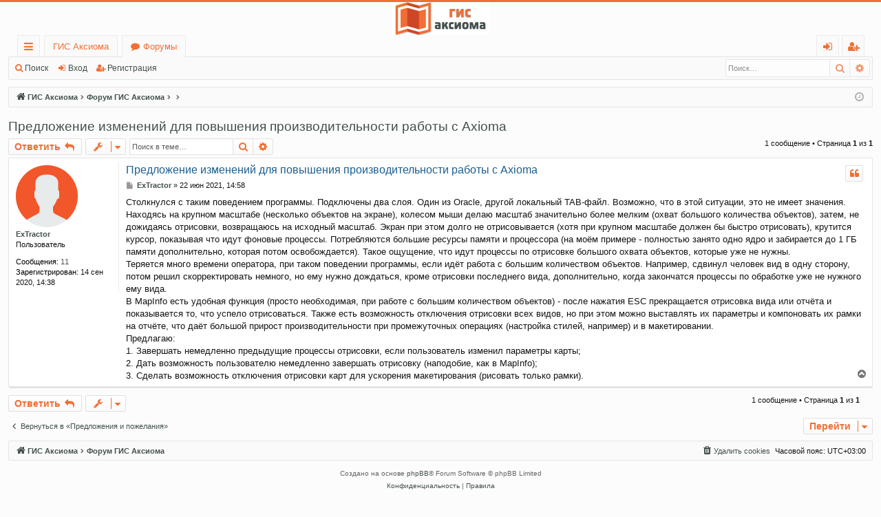

--- FILE ---
content_type: text/html; charset=UTF-8
request_url: https://forum.axioma-gis.ru/viewtopic.php?f=4&t=3114&p=4052&sid=feb40e228d37f47a54d2737316872d6d
body_size: 6698
content:
<!DOCTYPE html>
<html dir="ltr" lang="ru">
<head>
<meta charset="utf-8" />
<meta http-equiv="X-UA-Compatible" content="IE=edge" />
<meta name="viewport" content="width=device-width, initial-scale=1" />

<title>Предложение изменений для повышения производительности работы с Axioma - ГИС Аксиома</title>




	<link rel="alternate" type="application/atom+xml" title="Канал - ГИС Аксиома" href="/app.php/feed?sid=aa6cd0f0173916be37c3e7a89b4bbb4e">		<link rel="alternate" type="application/atom+xml" title="Канал - Все форумы" href="/app.php/feed/forums?sid=aa6cd0f0173916be37c3e7a89b4bbb4e">	<link rel="alternate" type="application/atom+xml" title="Канал - Новые темы" href="/app.php/feed/topics?sid=aa6cd0f0173916be37c3e7a89b4bbb4e">	<link rel="alternate" type="application/atom+xml" title="Канал - Активные темы" href="/app.php/feed/topics_active?sid=aa6cd0f0173916be37c3e7a89b4bbb4e">	<link rel="alternate" type="application/atom+xml" title="Канал - Форум - Предложения и пожелания" href="/app.php/feed/forum/4?sid=aa6cd0f0173916be37c3e7a89b4bbb4e">	<link rel="alternate" type="application/atom+xml" title="Канал - Тема - Предложение изменений для повышения производительности работы с Axioma" href="/app.php/feed/topic/3114?sid=aa6cd0f0173916be37c3e7a89b4bbb4e">	
	<link rel="canonical" href="https://forum.axioma-gis.ru/viewtopic.php?t=3114">


<link href="./assets/css/font-awesome.min.css?assets_version=60" rel="stylesheet">
<link href="./styles/basic/theme/stylesheet.css?assets_version=60" rel="stylesheet">




<!--[if lte IE 9]>
	<link href="./styles/basic/theme/tweaks.css?assets_version=60" rel="stylesheet">
<![endif]-->


<link href="./ext/alfredoramos/simplespoiler/styles/all/theme/css/common.min.css?assets_version=60" rel="stylesheet" media="screen" />
<link href="./ext/alfredoramos/simplespoiler/styles/prosilver/theme/css/style.min.css?assets_version=60" rel="stylesheet" media="screen" />
<link href="./ext/alfredoramos/simplespoiler/styles/prosilver/theme/css/colors.min.css?assets_version=60" rel="stylesheet" media="screen" />
<link href="./ext/oxcom/phpbbch/styles/all/theme/phpbbch.css?assets_version=60" rel="stylesheet" media="screen" />
<link href="./ext/oxcom/phpbbch/styles/all/theme/higlightjs/vs2015.min.css?assets_version=60" rel="stylesheet" media="screen" />



<!-- Yandex.Metrika counter -->
<script type="text/javascript">
    (function(m,e,t,r,i,k,a){
        m[i]=m[i]||function(){(m[i].a=m[i].a||[]).push(arguments)};
        m[i].l=1*new Date();
        for (var j = 0; j < document.scripts.length; j++) {if (document.scripts[j].src === r) { return; }}
        k=e.createElement(t),a=e.getElementsByTagName(t)[0],k.async=1,k.src=r,a.parentNode.insertBefore(k,a)
    })(window, document,'script','https://mc.yandex.ru/metrika/tag.js?id=103589540', 'ym');

    ym(103589540, 'init', {ssr:true, clickmap:true, accurateTrackBounce:true, trackLinks:true});
</script>
<noscript><div><img src="https://mc.yandex.ru/watch/103589540" style="position:absolute; left:-9999px;" alt="" /></div></noscript>
<!-- /Yandex.Metrika counter -->




</head>
<body id="phpbb" class="nojs notouch section-viewtopic ltr " data-online-text="В сети">


	<a id="top" class="top-anchor" accesskey="t"></a>
	<div id="page-header" class="page-width">
		<div class="headerbar" role="banner">
					<div class="inner">

			<div id="site-description" class="site-description">
				<a id="logo" class="logo" href="http://axioma-gis.ru/" title="ГИС Аксиома"><img src="./styles/basic/theme/images/logo.png" data-src-hd="./styles/basic/theme/images/logo_hd.png" alt="ГИС Аксиома"/></a>
				<p class="sitename">ГИС Аксиома</p>
				<p>Форум поддержки ГИС Аксиома</p>
				<p class="skiplink"><a href="#start_here">Пропустить</a></p>
			</div>

																		
			</div>
					</div>


				


<div class="navbar tabbed not-static" role="navigation">
	<div class="inner page-width">
		<div class="nav-tabs" data-current-page="viewtopic">
			<ul class="leftside">
				<li id="quick-links" class="quick-links tab responsive-menu dropdown-container">
					<a href="#" class="nav-link dropdown-trigger">Ссылки</a>
					<div class="dropdown">
						<div class="pointer"><div class="pointer-inner"></div></div>
						<ul class="dropdown-contents" role="menu">
								
			<li class="separator"></li>
													<li>
								<a href="./search.php?search_id=unanswered&amp;sid=aa6cd0f0173916be37c3e7a89b4bbb4e" role="menuitem">
									<i class="icon fa-file-o fa-fw icon-gray" aria-hidden="true"></i><span>Темы без ответов</span>
								</a>
							</li>
							<li>
								<a href="./search.php?search_id=active_topics&amp;sid=aa6cd0f0173916be37c3e7a89b4bbb4e" role="menuitem">
									<i class="icon fa-file-o fa-fw icon-blue" aria-hidden="true"></i><span>Активные темы</span>
								</a>
							</li>
							<li class="separator"></li>
							<li>
								<a href="./search.php?sid=aa6cd0f0173916be37c3e7a89b4bbb4e" role="menuitem">
									<i class="icon fa-search fa-fw" aria-hidden="true"></i><span>Поиск</span>
								</a>
							</li>	
	
													</ul>
					</div>
				</li>
													<li class="tab home" data-responsive-class="small-icon icon-home">
						<a class="nav-link" href="http://axioma-gis.ru/" data-navbar-reference="home">ГИС Аксиома</a>
					</li>
								<li class="tab forums selected" data-responsive-class="small-icon icon-forums">
					<a class="nav-link" href="./index.php?sid=aa6cd0f0173916be37c3e7a89b4bbb4e">Форумы</a>
				</li>
											</ul>
			<ul class="rightside" role="menu">
								<!--li class="tab faq" data-select-match="faq" data-responsive-class="small-icon icon-faq">
					<a class="nav-link" href="/app.php/help/faq?sid=aa6cd0f0173916be37c3e7a89b4bbb4e" rel="help" title="Часто задаваемые вопросы" role="menuitem">
						<i class="icon fa-question-circle fa-fw" aria-hidden="true"></i><span>FAQ</span>
					</a>
				</li-->
																									<li class="tab login"  data-skip-responsive="true" data-select-match="login"><a class="nav-link" href="./ucp.php?mode=login&amp;redirect=viewtopic.php%3Ff%3D4%26p%3D4052%26t%3D3114&amp;sid=aa6cd0f0173916be37c3e7a89b4bbb4e" title="Вход" accesskey="x" role="menuitem">Вход</a></li>
											<li class="tab register" data-skip-responsive="true" data-select-match="register"><a class="nav-link" href="./ucp.php?mode=register&amp;sid=aa6cd0f0173916be37c3e7a89b4bbb4e" role="menuitem">Регистрация</a></li>
																	</ul>
		</div>
	</div>
</div>

<div class="navbar secondary with-search">
	<ul role="menubar">
											<li class="small-icon icon-search responsive-hide"><a href="./search.php?sid=aa6cd0f0173916be37c3e7a89b4bbb4e">Поиск</a></li>
														<li class="small-icon icon-login"><a href="./ucp.php?mode=login&amp;redirect=viewtopic.php%3Ff%3D4%26p%3D4052%26t%3D3114&amp;sid=aa6cd0f0173916be37c3e7a89b4bbb4e" title="Вход">Вход</a></li>
									<li class="small-icon icon-register"><a href="./ucp.php?mode=register&amp;sid=aa6cd0f0173916be37c3e7a89b4bbb4e">Регистрация</a></li>
									
					<li class="search-box not-responsive">			<div id="search-box" class="search-box search-header" role="search">
				<form action="./search.php?sid=aa6cd0f0173916be37c3e7a89b4bbb4e" method="get" id="search">
				<fieldset>
					<input name="keywords" id="keywords" type="search" maxlength="128" title="Ключевые слова" class="inputbox search tiny" size="20" value="" placeholder="Поиск…" />
					<button class="button button-search" type="submit" title="Поиск">
						<i class="icon fa-search fa-fw" aria-hidden="true"></i><span class="sr-only">Поиск</span>
					</button>
					<a href="./search.php?sid=aa6cd0f0173916be37c3e7a89b4bbb4e" class="button button-search-end" title="Расширенный поиск">
						<i class="icon fa-cog fa-fw" aria-hidden="true"></i><span class="sr-only">Расширенный поиск</span>
					</a>
					<input type="hidden" name="sid" value="aa6cd0f0173916be37c3e7a89b4bbb4e" />

				</fieldset>
				</form>
			</div>
			</li>
			</ul>
</div>

	</div>

<div id="wrap" class="page-width">

	
	<a id="start_here" class="top-anchor"></a>
	<div id="page-body" class="page-body" role="main">
		<div class="navbar">
	<ul id="nav-breadcrumbs" class="nav-breadcrumbs linklist navlinks" role="menubar">
						<li class="breadcrumbs" itemscope itemtype="http://schema.org/BreadcrumbList">
							<span class="crumb"><a href="http://axioma-gis.ru/" itemtype="http://schema.org/ListItem" itemprop="itemListElement" itemscope data-navbar-reference="home" itemprop="url"><i class="icon fa-home fa-fw" aria-hidden="true"></i><span itemprop="title">ГИС Аксиома</span></a></span>
									<span class="crumb" itemtype="http://schema.org/ListItem" itemprop="itemListElement" itemscope><a href="./index.php?sid=aa6cd0f0173916be37c3e7a89b4bbb4e" accesskey="h" data-navbar-reference="index" itemprop="url"><span itemprop="title">Форум ГИС Аксиома</span></a></span>
											<span class="crumb"  itemtype="http://schema.org/ListItem" itemprop="itemListElement" itemscope data-forum-id="1"><a href="" itemprop="url"><span itemprop="title"></span></a></span>
															<span class="crumb"  itemtype="http://schema.org/ListItem" itemprop="itemListElement" itemscope data-forum-id="4"><a href="" itemprop="url"><span itemprop="title"></span></a></span>
												</li>
		
					<li class="rightside responsive-search">
				<a href="./search.php?sid=aa6cd0f0173916be37c3e7a89b4bbb4e" title="Параметры расширенного поиска" role="menuitem">
					<i class="icon fa-search fa-fw" aria-hidden="true"></i><span class="sr-only">Поиск</span>
				</a>
			</li>
				<li class="rightside dropdown-container icon-only">
			<a href="#" class="dropdown-trigger time" title="Текущее время: 15 янв 2026, 15:53"><i class="fa fa-clock-o"></i></a>
			<div class="dropdown">
				<div class="pointer"><div class="pointer-inner"></div></div>
				<ul class="dropdown-contents">
					<li>Текущее время: 15 янв 2026, 15:53</li>
					<li>Часовой пояс: <span title="Европа/Москва">UTC+03:00</span></li>
				</ul>
			</div>
		</li>
	</ul>
</div>

		
		
<h2 class="topic-title"><a href="./viewtopic.php?f=4&amp;t=3114&amp;sid=aa6cd0f0173916be37c3e7a89b4bbb4e">Предложение изменений для повышения производительности работы с Axioma</a></h2>
<!-- NOTE: remove the style="display: none" when you want to have the forum description on the topic body -->
<div style="display: none !important;">Предложения и пожелания по дальнейшему развитию ГИС Аксиома<br /></div>


<div class="action-bar bar-top">
	
			<a href="./posting.php?mode=reply&amp;f=4&amp;t=3114&amp;sid=aa6cd0f0173916be37c3e7a89b4bbb4e" class="button" title="Ответить">
							<span>Ответить</span> <i class="icon fa-reply fa-fw" aria-hidden="true"></i>
					</a>
	
			<div class="dropdown-container dropdown-button-control topic-tools">
		<span title="Управление темой" class="button button-secondary dropdown-trigger dropdown-select">
			<i class="icon fa-wrench fa-fw" aria-hidden="true"></i>
			<span class="caret"><i class="icon fa-sort-down fa-fw" aria-hidden="true"></i></span>
		</span>
		<div class="dropdown">
			<div class="pointer"><div class="pointer-inner"></div></div>
			<ul class="dropdown-contents">
																												<li>
					<a href="./viewtopic.php?f=4&amp;t=3114&amp;sid=aa6cd0f0173916be37c3e7a89b4bbb4e&amp;view=print" title="Версия для печати" accesskey="p">
						<i class="icon fa-print fa-fw" aria-hidden="true"></i><span>Версия для печати</span>
					</a>
				</li>
											</ul>
		</div>
	</div>
	
			<div class="search-box" role="search">
			<form method="get" id="topic-search" action="./search.php?sid=aa6cd0f0173916be37c3e7a89b4bbb4e">
			<fieldset>
				<input class="inputbox search tiny"  type="search" name="keywords" id="search_keywords" size="20" placeholder="Поиск в теме…" />
				<button class="button button-search" type="submit" title="Поиск">
					<i class="icon fa-search fa-fw" aria-hidden="true"></i><span class="sr-only">Поиск</span>
				</button>
				<a href="./search.php?sid=aa6cd0f0173916be37c3e7a89b4bbb4e" class="button button-search-end" title="Расширенный поиск">
					<i class="icon fa-cog fa-fw" aria-hidden="true"></i><span class="sr-only">Расширенный поиск</span>
				</a>
				<input type="hidden" name="t" value="3114" />
<input type="hidden" name="sf" value="msgonly" />
<input type="hidden" name="sid" value="aa6cd0f0173916be37c3e7a89b4bbb4e" />

			</fieldset>
			</form>
		</div>
	
			<div class="pagination">
			1 сообщение
							&bull; Страница <strong>1</strong> из <strong>1</strong>
					</div>
		</div>




			<div id="p4052" class="post has-profile bg2">
		<div class="inner">

		<dl class="postprofile" id="profile4052">
			<dt class="has-profile-rank has-avatar">
				<div class="avatar-container">
																<a href="./memberlist.php?mode=viewprofile&amp;u=910&amp;sid=aa6cd0f0173916be37c3e7a89b4bbb4e" class="avatar"><img class="avatar" src="./images/avatars/gallery/av/User.png" width="90" height="90" alt="Аватара пользователя" /></a>														</div>
								<a href="./memberlist.php?mode=viewprofile&amp;u=910&amp;sid=aa6cd0f0173916be37c3e7a89b4bbb4e" class="username">ExTractor</a>							</dt>

						<dd class="profile-rank">Пользователь</dd>			
		<dd class="profile-posts"><strong>Сообщения:</strong> <a href="./search.php?author_id=910&amp;sr=posts&amp;sid=aa6cd0f0173916be37c3e7a89b4bbb4e">11</a></dd>		<dd class="profile-joined"><strong>Зарегистрирован:</strong> 14 сен 2020, 14:38</dd>		
		
						
						
		</dl>

		<div class="postbody">
						<div id="post_content4052">

						<h3 class="first"><a href="#p4052">Предложение изменений для повышения производительности работы с Axioma</a></h3>

													<ul class="post-buttons">
																																									<li>
							<a href="./posting.php?mode=quote&amp;f=4&amp;p=4052&amp;sid=aa6cd0f0173916be37c3e7a89b4bbb4e" title="Ответить с цитатой" class="button button-icon-only">
								<i class="icon fa-quote-left fa-fw" aria-hidden="true"></i><span class="sr-only">Цитата</span>
							</a>
						</li>
														</ul>
							
						<p class="author">
									<a class="unread" href="./viewtopic.php?p=4052&amp;sid=aa6cd0f0173916be37c3e7a89b4bbb4e#p4052" title="Сообщение">
						<i class="icon fa-file fa-fw icon-lightgray icon-md" aria-hidden="true"></i><span class="sr-only">Сообщение</span>
					</a>
								<span class="responsive-hide"> <strong><a href="./memberlist.php?mode=viewprofile&amp;u=910&amp;sid=aa6cd0f0173916be37c3e7a89b4bbb4e" class="username">ExTractor</a></strong> &raquo; </span>22 июн 2021, 14:58
			</p>
			
			
			
			<div class="content">Столкнулся с таким поведением программы. Подключены два слоя. Один из Оracle, другой локальный TAB-файл. Возможно, что в этой ситуации, это не имеет значения. Находясь на крупном масштабе (несколько объектов на экране), колесом мыши делаю масштаб значительно более мелким (охват большого количества объектов), затем, не дожидаясь отрисовки, возвращаюсь на исходный масштаб. Экран при этом долго не отрисовывается (хотя при крупном масштабе должен бы быстро отрисовать), крутится курсор, показывая что идут фоновые процессы. Потребляются большие ресурсы памяти и процессора (на моём примере - полностью занято одно ядро и забирается до 1 ГБ памяти дополнительно, которая потом освобождается). Такое ощущение, что идут процессы по отрисовке большого охвата объектов, которые уже не нужны.<br>
Теряется много времени оператора, при таком поведении программы, если идёт работа с большим количеством объектов. Например, сдвинул человек вид в одну сторону, потом решил скорректировать немного, но ему нужно дождаться, кроме отрисовки последнего вида, дополнительно, когда закончатся процессы по обработке уже не нужного ему вида.<br>
В MapInfo есть удобная функция (просто необходимая, при работе с большим количеством объектов) - после нажатия ESC прекращается отрисовка вида или отчёта и показывается то, что успело отрисоваться. Также есть возможность отключения отрисовки всех видов, но при этом можно выставлять их параметры и компоновать их рамки на отчёте, что даёт большой прирост производительности при промежуточных операциях (настройка стилей, например) и в макетировании.<br>
Предлагаю:<br>
1. Завершать немедленно предыдущие процессы отрисовки, если пользователь изменил параметры карты;<br>
2. Дать возможность пользователю немедленно завершать отрисовку (наподобие, как в MapInfo);<br>
3. Сделать возможность отключения отрисовки карт для ускорения макетирования (рисовать только рамки).</div>

			
			
									
									
						</div>

		</div>

		</div>
				<div class="back2top">
						<a href="#top" class="top" title="Вернуться к началу">
				<i class="icon fa-chevron-circle-up fa-fw icon-gray" aria-hidden="true"></i>
				<span class="sr-only">Вернуться к началу</span>
			</a>
					</div>
			</div>

	

	<div class="action-bar bar-bottom">
	
			<a href="./posting.php?mode=reply&amp;f=4&amp;t=3114&amp;sid=aa6cd0f0173916be37c3e7a89b4bbb4e" class="button" title="Ответить">
							<span>Ответить</span> <i class="icon fa-reply fa-fw" aria-hidden="true"></i>
					</a>
		
		<div class="dropdown-container dropdown-button-control topic-tools">
		<span title="Управление темой" class="button button-secondary dropdown-trigger dropdown-select">
			<i class="icon fa-wrench fa-fw" aria-hidden="true"></i>
			<span class="caret"><i class="icon fa-sort-down fa-fw" aria-hidden="true"></i></span>
		</span>
		<div class="dropdown">
			<div class="pointer"><div class="pointer-inner"></div></div>
			<ul class="dropdown-contents">
																												<li>
					<a href="./viewtopic.php?f=4&amp;t=3114&amp;sid=aa6cd0f0173916be37c3e7a89b4bbb4e&amp;view=print" title="Версия для печати" accesskey="p">
						<i class="icon fa-print fa-fw" aria-hidden="true"></i><span>Версия для печати</span>
					</a>
				</li>
											</ul>
		</div>
	</div>

	
	
	
			<div class="pagination">
			1 сообщение
							&bull; Страница <strong>1</strong> из <strong>1</strong>
					</div>
	</div>


<div class="action-bar actions-jump">
		<p class="jumpbox-return">
		<a href="./viewforum.php?f=4&amp;sid=aa6cd0f0173916be37c3e7a89b4bbb4e" class="left-box arrow-left" accesskey="r">
			<i class="icon fa-angle-left fa-fw icon-black" aria-hidden="true"></i><span>Вернуться в «Предложения и пожелания»</span>
		</a>
	</p>
	
		<div class="jumpbox dropdown-container dropdown-container-right dropdown-up dropdown-left dropdown-button-control" id="jumpbox">
			<span title="Перейти" class="button button-secondary dropdown-trigger dropdown-select">
				<span>Перейти</span>
				<span class="caret"><i class="icon fa-sort-down fa-fw" aria-hidden="true"></i></span>
			</span>
		<div class="dropdown">
			<div class="pointer"><div class="pointer-inner"></div></div>
			<ul class="dropdown-contents">
																				<li><a href="./viewforum.php?f=1&amp;sid=aa6cd0f0173916be37c3e7a89b4bbb4e" class="jumpbox-cat-link"> <span> ГИС Аксиома</span></a></li>																<li><a href="./viewforum.php?f=2&amp;sid=aa6cd0f0173916be37c3e7a89b4bbb4e" class="jumpbox-sub-link"><span class="spacer"></span> <span>&#8627; &nbsp; Вопросы</span></a></li>																<li><a href="./viewforum.php?f=4&amp;sid=aa6cd0f0173916be37c3e7a89b4bbb4e" class="jumpbox-sub-link"><span class="spacer"></span> <span>&#8627; &nbsp; Предложения и пожелания</span></a></li>																<li><a href="./viewforum.php?f=3&amp;sid=aa6cd0f0173916be37c3e7a89b4bbb4e" class="jumpbox-sub-link"><span class="spacer"></span> <span>&#8627; &nbsp; Ошибки</span></a></li>																<li><a href="./viewforum.php?f=5&amp;sid=aa6cd0f0173916be37c3e7a89b4bbb4e" class="jumpbox-sub-link"><span class="spacer"></span> <span>&#8627; &nbsp; Дополнительные модули</span></a></li>											</ul>
		</div>
	</div>

	</div>


			</div>


	<div class="navbar" role="navigation">
	<div class="inner">

	<ul id="nav-footer" class="nav-footer linklist" role="menubar">
		<li class="breadcrumbs">
							<span class="crumb"><a href="http://axioma-gis.ru/" data-navbar-reference="home"><i class="icon fa-home fa-fw" aria-hidden="true"></i><span>ГИС Аксиома</span></a></span>									<span class="crumb"><a href="./index.php?sid=aa6cd0f0173916be37c3e7a89b4bbb4e" data-navbar-reference="index"><span>Форум ГИС Аксиома</span></a></span>					</li>
		
				<li class="rightside">Часовой пояс: <span title="Европа/Москва">UTC+03:00</span></li>
							<li class="rightside">
				<a href="./ucp.php?mode=delete_cookies&amp;sid=aa6cd0f0173916be37c3e7a89b4bbb4e" data-ajax="true" data-refresh="true" role="menuitem">
					<i class="icon fa-trash fa-fw" aria-hidden="true"></i><span>Удалить cookies</span>
				</a>
			</li>
														</ul>

	</div>
</div>
</div>

<div id="page-footer" class="page-width" role="contentinfo">
	
	<div class="copyright">
				<p class="footer-row">
			<span class="footer-copyright">Создано на основе <a href="https://www.phpbb.com/">phpBB</a>&reg; Forum Software &copy; phpBB Limited</span>
		</p>
		<!--p class="footer-row">
			<span class="footer-copyright">Style  <a href="http://www.artodia.com/">Arty</a> - Обновить phpBB 3.2  MrGaby</span>
		</p-->				<!--p class="footer-row">
			<span class="footer-copyright"><a href="https://www.phpbbguru.net">Русская поддержка phpBB</a></span>
		</p-->
						<p class="footer-row">
			<a class="footer-link" href="./ucp.php?mode=privacy&amp;sid=aa6cd0f0173916be37c3e7a89b4bbb4e" title="Конфиденциальность" role="menuitem">
				<span class="footer-link-text">Конфиденциальность</span>
			</a>
			|
			<a class="footer-link" href="./ucp.php?mode=terms&amp;sid=aa6cd0f0173916be37c3e7a89b4bbb4e" title="Правила" role="menuitem">
				<span class="footer-link-text">Правила</span>
			</a>
		</p>
					</div>

	<div id="darkenwrapper" class="darkenwrapper" data-ajax-error-title="Ошибка AJAX" data-ajax-error-text="При обработке запроса произошла ошибка." data-ajax-error-text-abort="Запрос прерван пользователем." data-ajax-error-text-timeout="Время запроса истекло; повторите попытку." data-ajax-error-text-parsererror="При выполнении запроса возникла непредвиденная ошибка, и сервер вернул неверный ответ.">
		<div id="darken" class="darken">&nbsp;</div>
	</div>

	<div id="phpbb_alert" class="phpbb_alert" data-l-err="Ошибка" data-l-timeout-processing-req="Время выполнения запроса истекло.">
		<a href="#" class="alert_close">
		</a>
		<h3 class="alert_title">&nbsp;</h3><p class="alert_text"></p>
	</div>
	<div id="phpbb_confirm" class="phpbb_alert">
		<a href="#" class="alert_close">
		</a>
		<div class="alert_text"></div>
	</div>
</div>


<div>
	<a id="bottom" class="top-anchor" accesskey="z"></a>
	<img src="/app.php/cron/cron.task.text_reparser.poll_option?sid=aa6cd0f0173916be37c3e7a89b4bbb4e" width="1" height="1" alt="cron" /></div>

<script src="./assets/javascript/jquery-3.5.1.min.js?assets_version=60"></script>
<script src="./assets/javascript/core.js?assets_version=60"></script>


<script type="text/javascript">
    window.oxcom_phpbbch_config = {
        behavior: {
            format_only_ext: false
    }
    };
</script>


                            

<script src="./styles/basic/template/forum_fn.js?assets_version=60"></script>
<script src="./styles/basic/template/ajax.js?assets_version=60"></script>
<script src="./ext/oxcom/phpbbch/styles/all/template/js/higlightjs/highlight.min.js?assets_version=60"></script>
<script src="./ext/oxcom/phpbbch/styles/all/template/js/higlightjs/languages/bash.min.js?assets_version=60"></script>
<script src="./ext/oxcom/phpbbch/styles/all/template/js/higlightjs/languages/cs.min.js?assets_version=60"></script>
<script src="./ext/oxcom/phpbbch/styles/all/template/js/higlightjs/languages/cpp.min.js?assets_version=60"></script>
<script src="./ext/oxcom/phpbbch/styles/all/template/js/higlightjs/languages/xml.min.js?assets_version=60"></script>
<script src="./ext/oxcom/phpbbch/styles/all/template/js/higlightjs/languages/python.min.js?assets_version=60"></script>
<script src="./ext/oxcom/phpbbch/styles/all/template/js/higlightjs/languages/sql.min.js?assets_version=60"></script>
<script src="./ext/oxcom/phpbbch/styles/all/template/js/higlightjs/languages/basic.min.js?assets_version=60"></script>
<script src="./ext/oxcom/phpbbch/styles/all/template/js/init.js?assets_version=60"></script>
<script src="./ext/alfredoramos/simplespoiler/styles/all/theme/js/details-element-polyfill.min.js?assets_version=60"></script>
<script src="./ext/alfredoramos/simplespoiler/styles/all/theme/js/spoiler.min.js?assets_version=60"></script>



</body>
</html>
